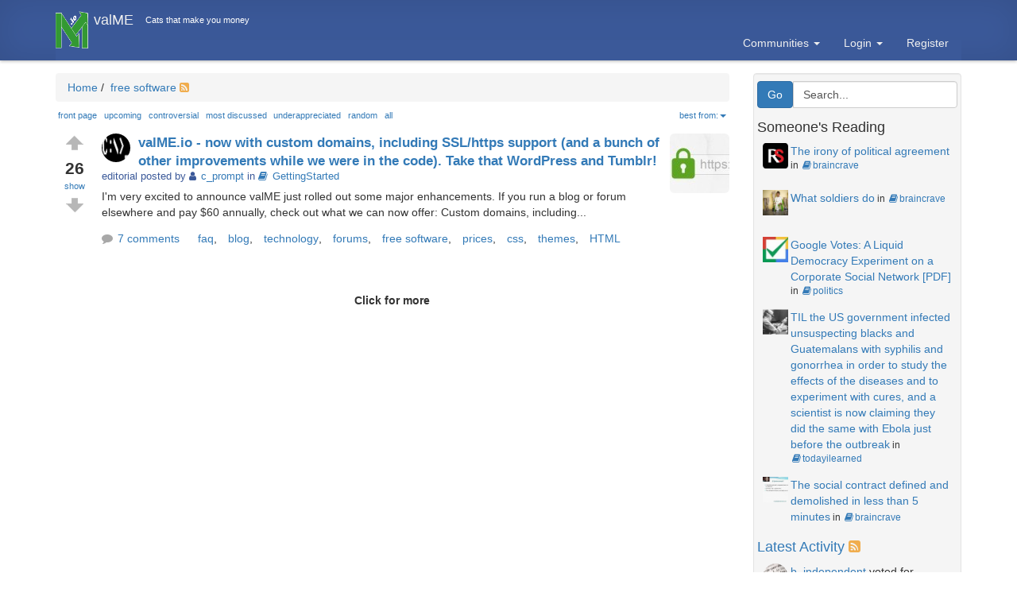

--- FILE ---
content_type: text/html; charset=utf-8; imeanit=yes
request_url: https://valme.io/sort/top-all-time/tag/free+software
body_size: 10037
content:


<!DOCTYPE html PUBLIC "-//W3C//DTD XHTML 1.0 Transitional//EN" "http://www.w3.org/TR/xhtml1/DTD/xhtml1-transitional.dtd">
<html xmlns="http://www.w3.org/1999/xhtml" dir="ltr" lang="en-US">
<head profile="http://gmpg.org/xfn/11">
<meta http-equiv="X-UA-Compatible" content="IE=Edge,chrome=1" />
<meta name="generator" content="valME" />


	<title>
		free software | valME	</title>
	<meta name="viewport" content="width=device-width, initial-scale=1.0" />
        	<meta name="description" content="Posts tagged free software" />
	<meta name="keywords" content="free software" />
	<meta property="og:image" content="//valme.io/content/themes/default/images/v-white.png" />
	<meta property="og:title" content="free software | valME" />
	<meta property="og:url" content="https://valme.io/sort/top-all-time/tag/free+software" />
	<meta name="twitter:image" content="//valme.io/content/themes/default/images/v-white.png" />
	<meta name="twitter:title" content="free software | valME" />

	
        <link rel='stylesheet' href='//maxcdn.bootstrapcdn.com/bootstrap/3.4.0/css/bootstrap.min.css' integrity='sha384-PmY9l28YgO4JwMKbTvgaS7XNZJ30MK9FAZjjzXtlqyZCqBY6X6bXIkM++IkyinN+' crossorigin='anonymous' type='text/css' />
<link rel="stylesheet" href="//cdn.jsdelivr.net/animatecss/3.2.0/animate.min.css" type="text/css" />
        <link rel="stylesheet" href="//valme.io/content/themes/default/css/style.css" type="text/css" /><link href="//stackpath.bootstrapcdn.com/font-awesome/4.7.0/css/font-awesome.min.css" rel="stylesheet">
        <script type="text/javascript" src="//ajax.googleapis.com/ajax/libs/jquery/3.2.1/jquery.min.js" integrity="sha256-hwg4gsxgFZhOsEEamdOYGBf13FyQuiTwlAQgxVSNgt4=" crossorigin="anonymous"></script><link rel="stylesheet" type="text/css" href="//valme.io/content/plugins/ckeditor/javascript/plugins/prism/lib/prism/prism.css"><script type='text/javascript' src='//valme.io/content/plugins/ckeditor/javascript/plugins/prism/lib/prism/prism_patched.min.js'></script><link rel="stylesheet" type="text/css" href="//valme.io/content/plugins/bookmarking/css/lightbox.css"><script type='text/javascript' src='//valme.io/content/plugins/bookmarking/javascript/lightbox.min.js'></script><link rel='stylesheet' href='//valme.io/cache/css_js_cache/valme_css_1652355462.css' type='text/css' />

        <link rel="shortcut icon" href="//valme.io/favicon.ico" type="image/x-icon" />
        <link rel="icon" href="//valme.io/favicon.ico" type="image/x-icon" />

	<script type='text/javascript'>var BASEURL='//valme.io/'; var BASE='/home/valme/public_html/'; var CUSTOM_DOMAIN_BASEURL='//valme.io/';</script>
	
		<!--[if lte IE 8]>
			<script src="http://html5shiv.googlecode.com/svn/trunk/html5.js"></script>
		<![endif]-->
		<script type="text/javascript" src="https://www.blackoutcongress.org/detect.js"></script>

			<script type="text/javascript">
			var Tawk_API=Tawk_API||{}, Tawk_LoadStart=new Date();
			(function(){
			var s1=document.createElement("script"),s0=document.getElementsByTagName("script")[0];
			s1.async=true;
			s1.src='https://embed.tawk.to/59eb95c3c28eca75e46275d9/default';
			s1.charset='UTF-8';
			s1.setAttribute('crossorigin','*');
			s0.parentNode.insertBefore(s1,s0);
			})();
		</script>
	</head>

	<body >

		
		<!-- NAVIGATION -->
		

<!-- Navigation Bar -->
<span id='banner-thumbnail-wrapper'>

	<div class='navigation_image logged_out list_class' id='navigation_image'><span class='navigation_image logged_out list_class' id='span_navigation_image'>
	<noindex>
		<a id="navigation-bar-main-image" href="//valme.io/" class="logged_out list_class"><img id="custom-domain-logo" class="logged_out list_class" alt="valME"/></a>

		<div id="navigation-bar-main" class="navbar navbar-inverse navbar-fixed-top navbar-background logged_out list_class" role="navigation">


			<span id="top_community_name" class="top_community_name logged_out list_class">
				<span class="quotation_top_community_name logged_out list_class" id="quotes_top_community_name" >Cats that make you money</span>
			</span>

			<div id="navigation-container" class="container logged_out list_class">

				
				<div id="navbar-header" class="navbar-header pull-right logged_out list_class">
					<button type="button" class="navbar-toggle logged_out list_class" data-toggle="collapse" data-target=".navbar-collapse">
						<span class="sr-only">Toggle navigation</span>
						<span class="icon-bar"></span>
						<span class="icon-bar"></span>
						<span class="icon-bar"></span>
					</button>
				</div>

				<div id="navigation-bar-main-brand" class="v-center logged_out list_class"><!-- v-center -->

					<a id="domain_logo" href="//valme.io/" class="logged_out list_class"><img class="pull-left valME-logo logged_out list_class" src="//valme.io/content/themes/default/images/v-white.png" alt="valME"/></a>

					<div id="navbar-brand" class="col-xs-1">
						<a class="navbar-brand logged_out list_class" href="//valme.io/">
							<span class="community-name logged_out list_class"></span>
						</a>
					</div>

					<div id="right_community_name" class="col-xs-11">
						<span class="quotation logged_out list_class" id="quotes" >Cats that make you money</span>
					</div>

					<div id="navigation-bar-second" class="navbar-collapse collapse js-navbar-collapse logged_out list_class"><!-- second -->

						<ul class="nav navbar-nav">
													</ul>

						<ul id="navigation-bar-links" class="nav navbar-nav navbar-right logged_out list_class">

							<li id="navigation-bar-links-communities" cid="communities" class="dropdown visible-desktop logged_out list_class">

								<a data-toggle="dropdown" class="dropdown-toggle" href="#">Communities <b class="caret"></b></a>

									<ul id="community_dropdown" class="dropdown-menu logged_out list_class">

										<li>

											<form>

												<div class="form-group community_dropdown">
													<label class="large_dropdown_title" for="category_typeahead">Community topic</label>
													<input class="form-control large_dropdown left-tooltip" data-toggle="tooltip" data-placement="left" title="To access a community, just start typing a community name or topic here (e.g., philosophy, politics, art, science). Then scroll down and select your option." type="text" id="category_typeahead" autocomplete="off" placeholder="Jump to community" onfocus="if(this.value == 'Jump to community') {this.value = '';}" onblur="if (this.value == '') {this.value = 'Jump to community';}" tabindex="1" />
												</div>

											</form>

										</li>

									</ul><!--/.dropdown-menu -->

							</li>

							
							
							<li class='visible-xs-block' ><a href='https://valme.io/login'>Login</a></li>
							<li class="dropdown hidden-xs">

								<a data-toggle="dropdown" class="dropdown-toggle" href="#">Login <b class="caret"></b></a>

								<ul class="dropdown-menu">

									<li>

										<form id="signin" action="https://valme.io/index.php" method="post">
											<div style="margin:5px 15px 0 15px;">
												<label for="username">Username</label>
												<input id="username" name="username" value="" title="username" tabindex="1" type="text" />
											</div>

											<div style="margin:5px 15px 0 15px;">
												<label for="password">Password</label>
												<input id="password" name="password" value="" title="password" tabindex="2" type="password" />
											</div>

											<div style="margin:0;text-align:center;margin:0 auto;width:100%;">
												<input type="hidden" name="processlogin" value="1" />
												<input type="hidden" name="return" value="//valme.io/sort/top-all-time/tag/free+software" />
												<input id="signin_submit" class="btn btn-primary" style="margin-top:12px;width:90%;" value="Submit" tabindex="4" type="submit" />
												<a id="forgot_password_link" class="btn text-center" style="padding-top:10px;" href="https://valme.io/index.php?page=login">Forgotten Password</a>
											</div>

											<input type='hidden' name='login_attempted' value='true' />
											<input type='hidden' name='page' value='login' />

											
											<input type='hidden' name='csrf' value='c714168d5176b9fa1f04b1cea51c1ffd806a86a168e211a882a6f7b117ac8f6ff704f09f6631a73a53632e293005bd868579b893c584a3fa4ed8d8c8d10ba49d' />
										</form>

									</li>

								</ul><!--/.dropdown-menu -->

							</li>

							<li><a class="dropdown-toggle" style="margin-right: 16px;" href='https://valme.io/register'>Register </a></li>

							
							<li class="dropdown visible-xs visible-sm">
								<a id="search_dropdown" href="#search_box_button" class="dropdown-toggle logged_out list_class" data-toggle="collapse" data-target=".navbar-collapse">Search</a>
							</li>

						</ul>

					</div><!-- second -->

				</div><!-- v-center -->

			</div><!-- container -->

		</div><!-- navigation-bar-menu -->
	</noindex>

	</span>
	</div>

</span>

		
		<div id="full-container" class="container">

			<div id="navigation-spacer" class="row clearfix navigation-spacer">

				
				<noscript>
					<div id="no_javascript">
						<strong>Y U NO JS ACTIVATED? JAVASCRIPT DISABLED</strong><br />We get it. We often have problems with Javascript ourselves. We also congratulate you on your choice to view the Web safely by turning off scripting. However, to view, navigate, and use this site properly, you must enable Javascript. Otherwise, your experience here will be lacking. (Gets down from soap box.)					</div>
				</noscript>

				
				<div id="content" >

					<div id="main_container" class="col-md-9">

						<div id="main" >

							<!-- BREADCRUMBS -->
							<ul id="breadcrumbs" class="breadcrumb breadcrumb-revised" itemscope itemtype="//schema.org/BreadcrumbList">
								<span itemprop="itemListElement" itemscope itemtype="//schema.org/ListItem"><a href='//valme.io/'><span property='item' itemprop='name'>Home</span><meta itemprop='position' content='1' /></a>&nbsp;<span class="divider">/</span>&nbsp;<a href='//valme.io/tag/free+software'>
free software</a>
  <a href='https://valme.io/rss/all/tag/free+software/'><i class="fa fa-rss-square rss-icon"></i></a>&nbsp;</span>							</ul>

							<!-- POST BREADCRUMBS -->
							
							<!-- FILTER TABS -->
							
<!-- SORT -->
<div id="sort_box" >

    
        <ul class="nav nav-pills sort_box">

        <li class="">
            <a title=" front page" href="//valme.io/frontpage/sort/top-all-time">
            front page</a></li>

        <li class="">
            <a title=" upcoming" href="//valme.io/upcoming/sort/top-all-time">
            upcoming</a></li>

        <li class="">
            <a title=" controversial" href="//valme.io/controversial/sort/top-all-time">
            controversial</a></li>

        <li class="">
            <a title=" most discussed" href="//valme.io/discussed/sort/top-all-time">
            most discussed</a></li>

        <li class="">
           <a title=" underappreciated" href="//valme.io/underappreciated/sort/top-all-time">
            underappreciated</a></li>

        <li class="">
           <a title=" random" href="//valme.io/random/sort/top-all-time">
            random</a></li>


        <li class="">
            <a title=" all" href="//valme.io/all/sort/top-all-time">
            all</a></li>


        <li class="dropdown pull-right">
            <a class="dropdown-toggle" data-toggle="dropdown" href="#">
                best from:<b class="caret"></b>
            </a>
            <ul class="dropdown-menu">
                <!-- links -->

                <li class="">
                    <a href="//valme.io/sort/top-24-hours/tag/free+software">
                    24 hrs</a></li>

                <li class="">
                    <a href="//valme.io/sort/top-48-hours/tag/free+software">
                    48 hrs</a></li>

                <li class="">
                    <a href="//valme.io/sort/top-7-days/tag/free+software">
                    7 days</a></li>

                <li class="">
                    <a href="//valme.io/sort/top-30-days/tag/free+software">
                    30 days</a></li>

                <li >
                    <a href="//valme.io/sort/top-365-days/tag/free+software">
                    365 days</a></li>

                <li class="active">
                    <a href="//valme.io/sort/top-all-time/tag/free+software">
                    all-time</a></li>

            </ul>
        </li>
    </ul>

    
</div>
							<!-- MAIN -->
							
<noindex>
	<li class='alert_choices' style='display:none;'>
		<ul class="list-inline">
			<li><a rel="nofollow" class="btn btn-danger btn-xs" href="//valme.io/alert/1">spam</a></li><li><a rel="nofollow" class="btn btn-danger btn-xs" href="//valme.io/alert/2">inappropriate</a></li><li><a rel="nofollow" class="btn btn-danger btn-xs" href="//valme.io/alert/3">broken link</a></li><li><a rel="nofollow" class="btn btn-danger btn-xs" href="//valme.io/alert/4">duplicate</a></li><li><a rel="nofollow" class="btn btn-danger btn-xs" href="//valme.io/alert/5">wrong community</a></li><li><a rel="nofollow" class="btn btn-danger btn-xs" href="//valme.io/alert/6">UA/ToS violation</a></li><li><a rel="nofollow" class="btn btn-danger btn-xs" href="//valme.io/alert/7">shouldn't be flagged</a></li><li><a rel="nofollow" class="btn btn-danger btn-xs" href="//valme.io/alert/8">NSFW (not in title)</a></li><li><a rel="nofollow" class="btn btn-danger btn-xs" href="//valme.io/alert/9">bad HTML/css</a></li>		</ul>
	</li>

	<div class='ptip_choices' style='display:none;'>
		<form id="ptip_form" class="form-inline" method='post' action=''>
			<div class="form-group">
				<label for="num_ptip" class="control-label">Tip the author of this post: </label>
				<input class="form-control" type='number' style="width:80px;" name='num_ptip' min='1' value='' />
				<input type='hidden' name='ptip_post_id' value='#' />
				<input type="submit" class="btn btn-primary btn-sm" name="ptip_submitted" value="Tip" />
			</div>
		</form>
	</div>
</noindex>

<!-- POST -->
<noindex><span class="post_list">

<!-- main (total) vote button that shows/hides the others-->
<span id="list_vote_7" class="list_vote_class_7">
	<div id='vote_button_main_p445' class='vote_button post_class_69qqs'>

	<div id='text_vote_top_main_u_p445' class='vote_button_top vote_up'>
		<a href="javascript:;" onclick="$('#toggleText_p445').toggle();">
			<img src="//valme.io/content/plugins/updown_voting/images/vote_up.gif" width="22" height="19" alt="vote" />		</a>
	</div>

	<div id='votes_p445' class='vote_button_count  vote_color_top'>
		26	</div>

	<div class='vote_type_short_name'>
		<a href="javascript:;" id="displayText_p445" onclick="$('#toggleText_p445').toggle();">
			show		</a>
	</div>

	<div id='text_vote_top_main_d_p445' class='vote_button_bottom vote_down'>
		<a href="javascript:;" onclick="$('#toggleText_p445').toggle();">
			<img src="//valme.io/content/plugins/updown_voting/images/vote_down.gif" width="22" height="19" alt="vote" />		</a>
	</div>

		
</div>
</span>

<div id="toggleText_p445" style="display: none">


<!-- Vote Button -->
<div class='vote_button'>


<!-- ********* VOTE UP LINK ************ -->
    <!-- Need to login -->

	<div id='text_login_top_p445_41' class='vote_button_top'>
		<a href="https://valme.io/index.php?page=login&amp;return=https%3A%2F%2Fvalme.io%2Fsort%2Ftop-all-time%2Ftag%2Ffree%2Bsoftware">			<img src="//valme.io/content/plugins/updown_voting/images/vote_up.gif" width="22" height="19" alt="vote" />
		</a >    </div>


<!-- ********* VOTE COUNT ************ -->
	<div id='votes_num_p445_41' class='vote_button_count vote_color_top'>
		6	</div>

	<div id='votes_name_p445_41' class='vote_type_short_name'>
		agree	</div>

<!-- ********* VOTE DOWN LINK ************ -->
    <!-- Need to login -->

	<div id='text_login_bottom_p445_41' class='vote_button_bottom'>
		<a href="https://valme.io/index.php?page=login&amp;return=https%3A%2F%2Fvalme.io%2Fsort%2Ftop-all-time%2Ftag%2Ffree%2Bsoftware">			<img src="//valme.io/content/plugins/updown_voting/images/vote_down.gif" width="22" height="19" alt="vote" />
		</a >    </div>

	</div> <!-- Vote Button -->


<!-- Vote Button -->
<div class='vote_button'>


<!-- ********* VOTE UP LINK ************ -->
    <!-- Need to login -->

	<div id='text_login_top_p445_40' class='vote_button_top'>
		<a href="https://valme.io/index.php?page=login&amp;return=https%3A%2F%2Fvalme.io%2Fsort%2Ftop-all-time%2Ftag%2Ffree%2Bsoftware">			<img src="//valme.io/content/plugins/updown_voting/images/vote_up.gif" width="22" height="19" alt="vote" />
		</a >    </div>


<!-- ********* VOTE COUNT ************ -->
	<div id='votes_num_p445_40' class='vote_button_count vote_color_top'>
		4	</div>

	<div id='votes_name_p445_40' class='vote_type_short_name'>
		funny	</div>

<!-- ********* VOTE DOWN LINK ************ -->
    <!-- Need to login -->

	<div id='text_login_bottom_p445_40' class='vote_button_bottom'>
		<a href="https://valme.io/index.php?page=login&amp;return=https%3A%2F%2Fvalme.io%2Fsort%2Ftop-all-time%2Ftag%2Ffree%2Bsoftware">			<img src="//valme.io/content/plugins/updown_voting/images/vote_down.gif" width="22" height="19" alt="vote" />
		</a >    </div>

	</div> <!-- Vote Button -->


<!-- Vote Button -->
<div class='vote_button'>


<!-- ********* VOTE UP LINK ************ -->
    <!-- Need to login -->

	<div id='text_login_top_p445_62' class='vote_button_top'>
		<a href="https://valme.io/index.php?page=login&amp;return=https%3A%2F%2Fvalme.io%2Fsort%2Ftop-all-time%2Ftag%2Ffree%2Bsoftware">			<img src="//valme.io/content/plugins/updown_voting/images/vote_up.gif" width="22" height="19" alt="vote" />
		</a >    </div>


<!-- ********* VOTE COUNT ************ -->
	<div id='votes_num_p445_62' class='vote_button_count vote_color_top'>
		9	</div>

	<div id='votes_name_p445_62' class='vote_type_short_name'>
		helpful	</div>

<!-- ********* VOTE DOWN LINK ************ -->
    <!-- Need to login -->

	<div id='text_login_bottom_p445_62' class='vote_button_bottom'>
		<a href="https://valme.io/index.php?page=login&amp;return=https%3A%2F%2Fvalme.io%2Fsort%2Ftop-all-time%2Ftag%2Ffree%2Bsoftware">			<img src="//valme.io/content/plugins/updown_voting/images/vote_down.gif" width="22" height="19" alt="vote" />
		</a >    </div>

	</div> <!-- Vote Button -->


<!-- Vote Button -->
<div class='vote_button'>


<!-- ********* VOTE UP LINK ************ -->
    <!-- Need to login -->

	<div id='text_login_top_p445_37' class='vote_button_top'>
		<a href="https://valme.io/index.php?page=login&amp;return=https%3A%2F%2Fvalme.io%2Fsort%2Ftop-all-time%2Ftag%2Ffree%2Bsoftware">			<img src="//valme.io/content/plugins/updown_voting/images/vote_up.gif" width="22" height="19" alt="vote" />
		</a >    </div>


<!-- ********* VOTE COUNT ************ -->
	<div id='votes_num_p445_37' class='vote_button_count vote_color_top'>
		7	</div>

	<div id='votes_name_p445_37' class='vote_type_short_name'>
		intelligent	</div>

<!-- ********* VOTE DOWN LINK ************ -->
    <!-- Need to login -->

	<div id='text_login_bottom_p445_37' class='vote_button_bottom'>
		<a href="https://valme.io/index.php?page=login&amp;return=https%3A%2F%2Fvalme.io%2Fsort%2Ftop-all-time%2Ftag%2Ffree%2Bsoftware">			<img src="//valme.io/content/plugins/updown_voting/images/vote_down.gif" width="22" height="19" alt="vote" />
		</a >    </div>

	</div> <!-- Vote Button -->

</div> <!-- toggleText -->
    <div class="show_post vote_button_space media" id="show_post_445" >

        
        <div id="display_image" class="list_post_image_7 list_post_class_69qqs">
                        <a href='//valme.io/c/gettingstarted/69qqs/valme-io-now-with-custom-domains-including-sslhttps-support-and-a-bunch-of-other-improvements-while-we-were-in-the-code-take-that-wordpress-and-tumblr'  class="click_to_post a">
                <img class="media-object img-rounded" src="//valme.io/content/images/post_images/valME_io_now_with_custom_domains_including_SSL_https_support_and_a_bunch_of_othe..._1434079713_37.jpg" alt="Image of valME.io - now with custom domains, including SSL/https support (and a bunch of other improvements while we were in the code). Take that WordPress and Tumblr!" title="Image of valME.io - now with custom domains, including SSL/https support (and a bunch of other improvements while we were in the code). Take that WordPress and Tumblr!" width="75" height="75" itemprop="image"/>            </a>
            	</div>

        <div>
            <div class="show_post_title">
                <span>
                    <div class='avatar_wrapper'><a href="https://valme.io/user/c_prompt/" title="c_prompt" rel="nofollow"><img class='avatar img-circle' src='https://valme.io/content/images/user/3/c_prompt_75.jpg?m=1504410930' style='height: 66px; width: 150px' alt='' /></a></div>                </span>
                <a href='//valme.io/c/gettingstarted/69qqs/valme-io-now-with-custom-domains-including-sslhttps-support-and-a-bunch-of-other-improvements-while-we-were-in-the-code-take-that-wordpress-and-tumblr'  class='click_to_post'>valME.io - now with custom domains, including SSL/https support (and a bunch of other improvements while we were in the code). Take that WordPress and Tumblr!</a>

                				
            </div>

            <div class="show_post_author_date">

				editorial                  posted by 
                <i class='fa fa-user'></i><a href='https://valme.io/user/c_prompt/'><span itemprop='author'>c_prompt</span></a>
				                                 in <a href='//valme.io/c/gettingstarted'><i class='fa fa-book'></i>GettingStarted</a>

				
				                
            </div>

            <div class="show_post_content">I'm very excited to announce valME just rolled out some major enhancements. If you run a blog or forum elsewhere and pay $60  annually, check out what we can now offer:




Custom domains, including...</p></div>
            <div class="show_post_extra_fields col-sm-12">
                <ul class="list-inline">
					<li><a class="comment_link" href="//valme.io/c/gettingstarted/69qqs/valme-io-now-with-custom-domains-including-sslhttps-support-and-a-bunch-of-other-improvements-while-we-were-in-the-code-take-that-wordpress-and-tumblr"><i class="fa fa-comment" style="color:#A8A8A8;padding-right:6px;"></i>7 comments</a></li>
<span itemprop='keywords'><li><a class='tag-wrap' href='//valme.io/tag/faq' rel='tag'>faq</a><span class="tag-comma">,</span></li><li><a class='tag-wrap' href='//valme.io/tag/blog' rel='tag'>blog</a><span class="tag-comma">,</span></li><li><a class='tag-wrap' href='//valme.io/tag/technology' rel='tag'>technology</a><span class="tag-comma">,</span></li><li><a class='tag-wrap' href='//valme.io/tag/forums' rel='tag'>forums</a><span class="tag-comma">,</span></li><li><a class='tag-wrap' href='//valme.io/tag/free+software' rel='tag'>free software</a><span class="tag-comma">,</span></li><li><a class='tag-wrap' href='//valme.io/tag/prices' rel='tag'>prices</a><span class="tag-comma">,</span></li><li><a class='tag-wrap' href='//valme.io/tag/css' rel='tag'>css</a><span class="tag-comma">,</span></li><li><a class='tag-wrap' href='//valme.io/tag/themes' rel='tag'>themes</a><span class="tag-comma">,</span></li><li><a class='tag-wrap' href='//valme.io/tag/HTML' rel='tag'>HTML</a></li></span>
                                    </ul>
            </div>

            <div class="show_post_extras">
                <ul>
					                </ul>

            </div>
        </div>

    </div>

    <div class="clear"></div>

    <!-- END POST -->
</span></noindex><div id="list_content"></div><input type="hidden" id="p_id" name="p_id" value="26Jjt" /><input type="hidden" id="p_time" name="p_time" value="2026-01-25 23:30:32" /><input type="hidden" id="p_activity" name="activity" value="" />
							<div class="clear"></div>

						</div>

						<a href="https://valme.io/permeable.php"><!-- oblate --></a>

					</div><!-- close "main-container" -->

					<!-- SIDEBAR -->
											<span id="search_box_button" ></span>

						<div id="sidebar-right" class="col-md-3">
							
<div id="well-sidebar-nav" class="well sidebar-nav">
    <div id="sidebar" >
        <div class='widget'>

<noindex>
	<div class="widget_body search_box logged_out list_class">

		<form role="form" name='search_form' id='search_form' action='' method='get' onsubmit='document.search_form.action="//valme.io/index.php?page=search";'>

			<div class="input-group">

				<input type="hidden" id="dosearch" />
					<span class="input-group-btn">
						<input id="search_button" type="submit" class="btn btn-primary logged_out list_class" value="Go"  />
					</span>
				<input id="search_input" size="15" type="text" class="form-control logged_out list_class" value="Search..." name="search" onfocus="if(this.value == 'Search...') {this.value = '';}" onblur="if (this.value == '') {this.value = 'Search...';}" style="z-index:unset;" />

			</div>

			
		</form>

	</div>
</noindex>

</div>
<div class='widget'>
<noindex><p class='widget_head widget_title'>Someone's Reading</p>
<ul class='widget_body activity_widget_item'>
<li class='activity_widget_item'><div class="activity_widget_avatar"><a href="//valme.io/c/relationships/dating/braincrave/c8sqs/the-irony-of-political-agreement" rel="nofollow"><img src="//valme.io/content/images/post_images/The_irony_of_political_agreement_1506627757_1172.jpg" alt="The irony of political agreement" title="The irony of political agreement" width="32" height="32" /></a></div><div class='activity_widget_content'><p><a href="//valme.io/c/relationships/dating/braincrave/c8sqs/the-irony-of-political-agreement" rel="nofollow">The irony of political agreement</a><small> in <a href="//valme.io/c/relationships/dating/braincrave" rel="nofollow"><i class="fa fa-book"></i>braincrave</a></small></p></div></li>
<li class='activity_widget_item'><div class="activity_widget_avatar"><a href="//valme.io/c/relationships/dating/braincrave/07qqs/what-soldiers-do" rel="nofollow"><img src="//valme.io/content/images/post_images/What_soldiers_do_1506386498_5876.jpg" alt="What soldiers do" title="What soldiers do" width="32" height="32" /></a></div><div class='activity_widget_content'><p><a href="//valme.io/c/relationships/dating/braincrave/07qqs/what-soldiers-do" rel="nofollow">What soldiers do</a><small> in <a href="//valme.io/c/relationships/dating/braincrave" rel="nofollow"><i class="fa fa-book"></i>braincrave</a></small></p></div></li>
<li class='activity_widget_item'><div class="activity_widget_avatar"><a href="//valme.io/c/politics/zhqqs/google-votes-a-liquid-democracy-experiment-on-a-corporate-social-network-pdf" rel="nofollow"><img src="//valme.io/content/images/post_images/Google_Votes_A_Liquid_Democracy_Experiment_on_a_Corporate_Social_Network_PDF__1441066248_3601.jpg" alt="Google Votes: A Liquid Democracy Experiment on a Corporate Social Network [PDF]" title="Google Votes: A Liquid Democracy Experiment on a Corporate Social Network [PDF]" width="32" height="32" /></a></div><div class='activity_widget_content'><p><a href="//valme.io/c/politics/zhqqs/google-votes-a-liquid-democracy-experiment-on-a-corporate-social-network-pdf" rel="nofollow">Google Votes: A Liquid Democracy Experiment on a Corporate Social Network [PDF]</a><small> in <a href="//valme.io/c/politics" rel="nofollow"><i class="fa fa-book"></i>politics</a></small></p></div></li>
<li class='activity_widget_item'><div class="activity_widget_avatar"><a href="//valme.io/c/todayilearned/4tqqs/[base64]" rel="nofollow"><img src="//valme.io/content/images/post_images/TIL_the_US_government_infected_unsuspecting_blacks_and_Guatemalans_with_syphilis..._1413813134_6684.jpg" alt="TIL the US government infected unsuspecting blacks and Guatemalans with syphilis and gonorrhea in order to study the effects of the diseases and to experiment with cures, and a scientist is now claiming they did the same with Ebola just before the outbreak" title="TIL the US government infected unsuspecting blacks and Guatemalans with syphilis and gonorrhea in order to study the effects of the diseases and to experiment with cures, and a scientist is now claiming they did the same with Ebola just before the outbreak" width="32" height="32" /></a></div><div class='activity_widget_content'><p><a href="//valme.io/c/todayilearned/4tqqs/[base64]" rel="nofollow">TIL the US government infected unsuspecting blacks and Guatemalans with syphilis and gonorrhea in order to study the effects of the diseases and to experiment with cures, and a scientist is now claiming they did the same with Ebola just before the outbreak</a><small> in <a href="//valme.io/c/todayilearned" rel="nofollow"><i class="fa fa-book"></i>todayilearned</a></small></p></div></li>
<li class='activity_widget_item'><div class="activity_widget_avatar"><a href="//valme.io/c/relationships/dating/braincrave/gdsqs/the-social-contract-defined-and-demolished-in-less-than-5-minutes" rel="nofollow"><img src="//valme.io/content/images/post_images/The_social_contract_defined_and_demolished_in_less_than_5_minutes_1506633727_1282.jpg" alt="The social contract defined and demolished in less than 5 minutes" title="The social contract defined and demolished in less than 5 minutes" width="32" height="32" /></a></div><div class='activity_widget_content'><p><a href="//valme.io/c/relationships/dating/braincrave/gdsqs/the-social-contract-defined-and-demolished-in-less-than-5-minutes" rel="nofollow">The social contract defined and demolished in less than 5 minutes</a><small> in <a href="//valme.io/c/relationships/dating/braincrave" rel="nofollow"><i class="fa fa-book"></i>braincrave</a></small></p></div></li>
</ul></noindex>

</div>
<div class='widget'>
</div>
<div class='widget'>

            <noindex><h4 class='widget_head activity_widget_title'>
                <a href='//valme.io/activity' title='See all...'>Latest Activity</a> <a href="//valme.io/rss_activity" title="See all..."><i class="fa fa-rss-square rss-icon"></i></a>
            </h4>

            <ul class='widget_body activity_widget_items'>
                <li class='activity_widget_item'>
<div class='activity_widget_avatar'>
<a href="https://valme.io/user/b_independent/" title="b_independent" rel="nofollow"><img class='avatar img-circle' src='https://valme.io/content/images/user/9/b_independent_75.jpg?m=1504410931' style='height: 23px; width: 32px' alt='' /></a></div> 
<div class='activity_widget_content'>
<p><a href='https://valme.io/user/b_independent/' rel='nofollow'>b_independent</a> 
voted for &quot;<a href='//valme.io/c/journal/clarisse88/7hqqs/ladies-you-take-provocative-dressing-to-a-pathetic-extreme-signed-a-lady'>Ladies, you take provocative dressing to a pathetic extreme. Signed, a lady.</a>&quot; 
<small> in <a href="//valme.io/c/journal/clarisse88" rel="nofollow"><i class="fa fa-book"></i>Clarisse88</a> </small></p></div>
</li>

<li class='activity_widget_item'>
<div class='activity_widget_avatar'>
<a href="https://valme.io/user/c_prompt/" title="c_prompt" rel="nofollow"><img class='avatar img-circle' src='https://valme.io/content/images/user/3/c_prompt_75.jpg?m=1504410930' style='height: 14px; width: 32px' alt='' /></a></div> 
<div class='activity_widget_content'>
<p><a href='https://valme.io/user/c_prompt/' rel='nofollow'>c_prompt</a> 
posted &quot;<a href='//valme.io/c/parenting/qysqs/someone-that-i-used-to-know'>Someone That I Used to Know</a>&quot; 
<small> in <a href="//valme.io/c/parenting" rel="nofollow"><i class="fa fa-book"></i>parenting</a> </small></p></div>
</li>

<li class='activity_widget_item'>
<div class='activity_widget_avatar'>
<a href="https://valme.io/user/c_prompt/" title="c_prompt" rel="nofollow"><img class='avatar img-circle' src='https://valme.io/content/images/user/3/c_prompt_75.jpg?m=1504410930' style='height: 14px; width: 32px' alt='' /></a></div> 
<div class='activity_widget_content'>
<p><a href='https://valme.io/user/c_prompt/' rel='nofollow'>c_prompt</a> 
posted &quot;<a href='//valme.io/c/technology/crsqs/george-carlin-im-glad-im-dead-2024-full-special'>George Carlin: I'm Glad I'm Dead (2024) - Full Special</a>&quot; 
<small> in <a href="//valme.io/c/technology" rel="nofollow"><i class="fa fa-book"></i>technology</a> </small></p></div>
</li>

<noindex><li class='activity_widget_item'>
<div class='activity_widget_avatar'>
<a href="https://valme.io/user/c_prompt/" title="c_prompt" rel="nofollow"><img class='avatar img-circle' src='https://valme.io/content/images/user/3/c_prompt_75.jpg?m=1504410930' style='height: 14px; width: 32px' alt='' /></a></div> 
<div class='activity_widget_content'>
<p><a href='https://valme.io/user/c_prompt/' rel='nofollow'>c_prompt</a> 
voted down &quot;<a href='//valme.io/c/journal/dubaibusinesssetup/5rsqs/business-setup-in-dubai-company-formation-in-dubai-uae' rel='nofollow'>Business Setup in Dubai | Company Formation in Dubai, UAE</a>&quot; 
<small> in <a href="//valme.io/c/journal/dubaibusinesssetup" rel="nofollow"><i class="fa fa-book"></i>Dubaibusinesssetup</a> </small></p></div>
</li></noindex>

<noindex><li class='activity_widget_item'>
<div class='activity_widget_avatar'>
<a href="https://valme.io/user/c_prompt/" title="c_prompt" rel="nofollow"><img class='avatar img-circle' src='https://valme.io/content/images/user/3/c_prompt_75.jpg?m=1504410930' style='height: 14px; width: 32px' alt='' /></a></div> 
<div class='activity_widget_content'>
<p><a href='https://valme.io/user/c_prompt/' rel='nofollow'>c_prompt</a> 
flagged &quot;<a href='//valme.io/c/journal/dubaibusinesssetup/5rsqs/business-setup-in-dubai-company-formation-in-dubai-uae' rel='nofollow'>Business Setup in Dubai | Company Formation in Dubai, UAE</a>&quot; 
<small> in <a href="//valme.io/c/journal/dubaibusinesssetup" rel="nofollow"><i class="fa fa-book"></i>Dubaibusinesssetup</a> </small></p></div>
</li></noindex>

<noindex><li class='activity_widget_item'>
<div class='activity_widget_avatar'>
<a href="https://valme.io/user/c_prompt/" title="c_prompt" rel="nofollow"><img class='avatar img-circle' src='https://valme.io/content/images/user/3/c_prompt_75.jpg?m=1504410930' style='height: 14px; width: 32px' alt='' /></a></div> 
<div class='activity_widget_content'>
<p><a href='https://valme.io/user/c_prompt/' rel='nofollow'>c_prompt</a> 
flagged &quot;<a href='//valme.io/c/removed/hrsqs/how-to-start-a-business-in-uae-as-a-foreigner-minimum-investment-to-start-a-business-in-dubai' rel='nofollow'>How to start a Business in UAE as a Foreigner Minimum Investment to Start a Busi...</a>&quot; 
<small> in <a href="//valme.io/c/removed" rel="nofollow"><i class="fa fa-book"></i>removed</a> </small></p></div>
</li></noindex>

<noindex><li class='activity_widget_item'>
<div class='activity_widget_avatar'>
<a href="https://valme.io/user/Dubaibusinesssetup/" title="User Dubaibusinesssetup has been associated with spamming and has the dishonor of making it to our hall of shame. :(" rel="nofollow"><img class='avatar img-circle' src='https://valme.io/content/themes/default/images/default_80.png' style='height: 25px; width: 32px' alt='' /></a></div> 
<div class='activity_widget_content'>
<p><a href='https://valme.io/user/Dubaibusinesssetup/' rel='nofollow'>Dubaibusinesssetup</a> 
posted &quot;<a href='//valme.io/c/journal/dubaibusinesssetup/5rsqs/business-setup-in-dubai-company-formation-in-dubai-uae' rel='nofollow'>Business Setup in Dubai | Company Formation in Dubai, UAE</a>&quot; 
<small> in <a href="//valme.io/c/journal/dubaibusinesssetup" rel="nofollow"><i class="fa fa-book"></i>Dubaibusinesssetup</a> </small></p></div>
</li></noindex>

<li class='activity_widget_item'>
<div class='activity_widget_avatar'>
<a href="https://valme.io/user/c_prompt/" title="c_prompt" rel="nofollow"><img class='avatar img-circle' src='https://valme.io/content/images/user/3/c_prompt_75.jpg?m=1504410930' style='height: 14px; width: 32px' alt='' /></a></div> 
<div class='activity_widget_content'>
<p><a href='https://valme.io/user/c_prompt/' rel='nofollow'>c_prompt</a> 
posted &quot;<a href='//valme.io/c/parenting/9rsqs/proof-you-can-do-hard-things-an-essential-piece-to-your-life-resume'>Proof You Can Do Hard Things: An Essential Piece to Your Life Resume</a>&quot; 
<small> in <a href="//valme.io/c/parenting" rel="nofollow"><i class="fa fa-book"></i>parenting</a> </small></p></div>
</li>

<li class='activity_widget_item'>
<div class='activity_widget_avatar'>
<a href="https://valme.io/user/c_prompt/" title="c_prompt" rel="nofollow"><img class='avatar img-circle' src='https://valme.io/content/images/user/3/c_prompt_75.jpg?m=1504410930' style='height: 14px; width: 32px' alt='' /></a></div> 
<div class='activity_widget_content'>
<p><a href='https://valme.io/user/c_prompt/' rel='nofollow'>c_prompt</a> 
posted &quot;<a href='//valme.io/c/politics/xrsqs/the-first-gulf-war-a-catastrophic-error'>The First Gulf War – A Catastrophic Error</a>&quot; 
<small> in <a href="//valme.io/c/politics" rel="nofollow"><i class="fa fa-book"></i>politics</a> </small></p></div>
</li>

<li class='activity_widget_item'>
<div class='activity_widget_avatar'>
<a href="https://valme.io/user/c_prompt/" title="c_prompt" rel="nofollow"><img class='avatar img-circle' src='https://valme.io/content/images/user/3/c_prompt_75.jpg?m=1504410930' style='height: 14px; width: 32px' alt='' /></a></div> 
<div class='activity_widget_content'>
<p><a href='https://valme.io/user/c_prompt/' rel='nofollow'>c_prompt</a> 
posted &quot;<a href='//valme.io/c/note-to-self/drsqs/and-then-she-realized-that-a-fresh-start-was-hers-for-the-taking-that-she-could-be-the-woman-shes-always-seen-on-the-distant-horizon-her-future-self-one-step-at-a-time-starting-today'>And then she realized that a fresh start was hers for the taking, that she could...</a>&quot; 
<small> in <a href="//valme.io/c/note-to-self" rel="nofollow"><i class="fa fa-book"></i>Note to Self</a> </small></p></div>
</li>

<noindex><li class='activity_widget_item'>
<div class='activity_widget_avatar'>
<a href="https://valme.io/user/Deggle/" title="User Deggle hasn't yet added any value to the community (and might be an SEO spammer). We continue to wait patiently." rel="nofollow"><img class='avatar img-circle' src='https://valme.io/content/themes/default/images/default_80.png' style='height: 25px; width: 32px' alt='' /></a></div> 
<div class='activity_widget_content'>
<p><a href='https://valme.io/user/Deggle/' rel='nofollow'>Deggle</a> 
started community <a href='//valme.io/c/journal/deggle' data-toggle='tooltip' title='Deggle' data-original-title='Deggle' rel='nofollow'>Deggle</a> </p></div>
</li></noindex>

<li class='activity_widget_item'>
<div class='activity_widget_avatar'>
<a href="https://valme.io/user/c_prompt/" title="c_prompt" rel="nofollow"><img class='avatar img-circle' src='https://valme.io/content/images/user/3/c_prompt_75.jpg?m=1504410930' style='height: 14px; width: 32px' alt='' /></a></div> 
<div class='activity_widget_content'>
<p><a href='https://valme.io/user/c_prompt/' rel='nofollow'>c_prompt</a> 
posted &quot;<a href='//valme.io/c/note-to-self/zjsqs/there-is-no-faith-and-no-courage-and-no-sacrifice-in-doing-what-is-expedient'>There is no faith and no courage and no sacrifice in doing what is expedient</a>&quot; 
<small> in <a href="//valme.io/c/note-to-self" rel="nofollow"><i class="fa fa-book"></i>Note to Self</a> </small></p></div>
</li>

<noindex><li class='activity_widget_item'>
<div class='activity_widget_avatar'>
<a href="https://valme.io/user/c_prompt/" title="c_prompt" rel="nofollow"><img class='avatar img-circle' src='https://valme.io/content/images/user/3/c_prompt_75.jpg?m=1504410930' style='height: 14px; width: 32px' alt='' /></a></div> 
<div class='activity_widget_content'>
<p><a href='https://valme.io/user/c_prompt/' rel='nofollow'>c_prompt</a> 
flagged &quot;<a href='//valme.io/c/removed/yjsqs/health-safety-environment-job-board' rel='nofollow'>Health Safety Environment Job Board</a>&quot; 
<small> in <a href="//valme.io/c/removed" rel="nofollow"><i class="fa fa-book"></i>removed</a> </small></p></div>
</li></noindex>

<noindex><li class='activity_widget_item'>
<div class='activity_widget_avatar'>
<a href="https://valme.io/user/c_prompt/" title="c_prompt" rel="nofollow"><img class='avatar img-circle' src='https://valme.io/content/images/user/3/c_prompt_75.jpg?m=1504410930' style='height: 14px; width: 32px' alt='' /></a></div> 
<div class='activity_widget_content'>
<p><a href='https://valme.io/user/c_prompt/' rel='nofollow'>c_prompt</a> 
voted down &quot;<a href='//valme.io/c/removed/yjsqs/health-safety-environment-job-board' rel='nofollow'>Health Safety Environment Job Board</a>&quot; 
<small> in <a href="//valme.io/c/removed" rel="nofollow"><i class="fa fa-book"></i>removed</a> </small></p></div>
</li></noindex>

<li class='activity_widget_item'>
<div class='activity_widget_avatar'>
<a href="https://valme.io/user/c_prompt/" title="c_prompt" rel="nofollow"><img class='avatar img-circle' src='https://valme.io/content/images/user/3/c_prompt_75.jpg?m=1504410930' style='height: 14px; width: 32px' alt='' /></a></div> 
<div class='activity_widget_content'>
<p><a href='https://valme.io/user/c_prompt/' rel='nofollow'>c_prompt</a> 
posted &quot;<a href='//valme.io/c/note-to-self/rjsqs/ancestral-mathematics'>Ancestral Mathematics</a>&quot; 
<small> in <a href="//valme.io/c/note-to-self" rel="nofollow"><i class="fa fa-book"></i>Note to Self</a> </small></p></div>
</li>

<noindex><li class='activity_widget_item'>
<div class='activity_widget_avatar'>
<a href="https://valme.io/user/Mythusmage/" title="User Mythusmage hasn't yet added any value to the community (and might be an SEO spammer). We continue to wait patiently." rel="nofollow"><img class='avatar img-circle' src='https://valme.io/content/themes/default/images/default_80.png' style='height: 25px; width: 32px' alt='' /></a></div> 
<div class='activity_widget_content'>
<p><a href='https://valme.io/user/Mythusmage/' rel='nofollow'>Mythusmage</a> 
started community <a href='//valme.io/c/journal/mythusmage' data-toggle='tooltip' title='Mythusmage' data-original-title='Mythusmage' rel='nofollow'>Mythusmage</a> </p></div>
</li></noindex>

<li class='activity_widget_item'>
<div class='activity_widget_avatar'>
<a href="https://valme.io/user/c_prompt/" title="c_prompt" rel="nofollow"><img class='avatar img-circle' src='https://valme.io/content/images/user/3/c_prompt_75.jpg?m=1504410930' style='height: 14px; width: 32px' alt='' /></a></div> 
<div class='activity_widget_content'>
<p><a href='https://valme.io/user/c_prompt/' rel='nofollow'>c_prompt</a> 
posted &quot;<a href='//valme.io/c/sports/baseball/jjsqs/a-philosophical-game-an-interview-with-saul-steinberg'>A Philosophical Game: An Interview with Saul Steinberg</a>&quot; 
<small> in <a href="//valme.io/c/sports/baseball" rel="nofollow"><i class="fa fa-book"></i>baseball</a> </small></p></div>
</li>

<li class='activity_widget_item'>
<div class='activity_widget_avatar'>
<a href="https://valme.io/user/c_prompt/" title="c_prompt" rel="nofollow"><img class='avatar img-circle' src='https://valme.io/content/images/user/3/c_prompt_75.jpg?m=1504410930' style='height: 14px; width: 32px' alt='' /></a></div> 
<div class='activity_widget_content'>
<p><a href='https://valme.io/user/c_prompt/' rel='nofollow'>c_prompt</a> 
posted &quot;<a href='//valme.io/c/todayilearned/bjsqs/how-imaginary-numbers-were-invented'>How Imaginary Numbers Were Invented</a>&quot; 
<small> in <a href="//valme.io/c/todayilearned" rel="nofollow"><i class="fa fa-book"></i>todayilearned</a> </small></p></div>
</li>

<li class='activity_widget_item'>
<div class='activity_widget_avatar'>
<a href="https://valme.io/user/c_prompt/" title="c_prompt" rel="nofollow"><img class='avatar img-circle' src='https://valme.io/content/images/user/3/c_prompt_75.jpg?m=1504410930' style='height: 14px; width: 32px' alt='' /></a></div> 
<div class='activity_widget_content'>
<p><a href='https://valme.io/user/c_prompt/' rel='nofollow'>c_prompt</a> 
posted &quot;<a href='//valme.io/c/funny/pjsqs/10-better-responses-than-just-saying-im-fine-evie-magazine'>10 Better Responses Than Just Saying “I’m Fine” | Evie Magazine</a>&quot; 
<small> in <a href="//valme.io/c/funny" rel="nofollow"><i class="fa fa-book"></i>funny</a> </small></p></div>
</li>

<li class='activity_widget_item'>
<div class='activity_widget_avatar'>
<a href="https://valme.io/user/c_prompt/" title="c_prompt" rel="nofollow"><img class='avatar img-circle' src='https://valme.io/content/images/user/3/c_prompt_75.jpg?m=1504410930' style='height: 14px; width: 32px' alt='' /></a></div> 
<div class='activity_widget_content'>
<p><a href='https://valme.io/user/c_prompt/' rel='nofollow'>c_prompt</a> 
posted &quot;<a href='//valme.io/c/note-to-self/3jsqs/how-to-stop-procrastinating-jordan-b-peterson'>How To Stop Procrastinating | Jordan B Peterson</a>&quot; 
<small> in <a href="//valme.io/c/note-to-self" rel="nofollow"><i class="fa fa-book"></i>Note to Self</a> </small></p></div>
</li>

<li class='activity_widget_item'>
<div class='activity_widget_avatar'>
<a href="https://valme.io/user/c_prompt/" title="c_prompt" rel="nofollow"><img class='avatar img-circle' src='https://valme.io/content/images/user/3/c_prompt_75.jpg?m=1504410930' style='height: 14px; width: 32px' alt='' /></a></div> 
<div class='activity_widget_content'>
<p><a href='https://valme.io/user/c_prompt/' rel='nofollow'>c_prompt</a> 
posted &quot;<a href='//valme.io/c/funny/1jsqs/the-deep-connection-between-misogyny-and-consuming-animals'>The deep connection between misogyny and consuming animals</a>&quot; 
<small> in <a href="//valme.io/c/funny" rel="nofollow"><i class="fa fa-book"></i>funny</a> </small></p></div>
</li>

<noindex><li class='activity_widget_item'>
<div class='activity_widget_avatar'>
<a href="https://valme.io/user/c_prompt/" title="c_prompt" rel="nofollow"><img class='avatar img-circle' src='https://valme.io/content/images/user/3/c_prompt_75.jpg?m=1504410930' style='height: 14px; width: 32px' alt='' /></a></div> 
<div class='activity_widget_content'>
<p><a href='https://valme.io/user/c_prompt/' rel='nofollow'>c_prompt</a> 
flagged &quot;<a href='//valme.io/c/removed/vjsqs/cryptocurrency-exchange-list' rel='nofollow'>Cryptocurrency Exchange List</a>&quot; 
<small> in <a href="//valme.io/c/removed" rel="nofollow"><i class="fa fa-book"></i>removed</a> </small></p></div>
</li></noindex>

<noindex><li class='activity_widget_item'>
<div class='activity_widget_avatar'>
<a href="https://valme.io/user/c_prompt/" title="c_prompt" rel="nofollow"><img class='avatar img-circle' src='https://valme.io/content/images/user/3/c_prompt_75.jpg?m=1504410930' style='height: 14px; width: 32px' alt='' /></a></div> 
<div class='activity_widget_content'>
<p><a href='https://valme.io/user/c_prompt/' rel='nofollow'>c_prompt</a> 
voted down &quot;<a href='//valme.io/c/removed/vjsqs/cryptocurrency-exchange-list' rel='nofollow'>Cryptocurrency Exchange List</a>&quot; 
<small> in <a href="//valme.io/c/removed" rel="nofollow"><i class="fa fa-book"></i>removed</a> </small></p></div>
</li></noindex>

<li class='activity_widget_item'>
<div class='activity_widget_avatar'>
<a href="https://valme.io/user/c_prompt/" title="c_prompt" rel="nofollow"><img class='avatar img-circle' src='https://valme.io/content/images/user/3/c_prompt_75.jpg?m=1504410930' style='height: 14px; width: 32px' alt='' /></a></div> 
<div class='activity_widget_content'>
<p><a href='https://valme.io/user/c_prompt/' rel='nofollow'>c_prompt</a> 
commented on &quot;<a href='//valme.io/c/politics/0kqqs/map-maker-map-maker-make-me-a-map-make-me-a-perfect-map#c607'>Map maker, map maker, make me a map... make me a perfect map</a>&quot; 
<small> in <a href="//valme.io/c/politics" rel="nofollow"><i class="fa fa-book"></i>politics</a> </small></p></div>
</li>

<noindex><li class='activity_widget_item'>
<div class='activity_widget_avatar'>
<a href="https://valme.io/user/dj_tranceriver/" title="User dj_tranceriver hasn't yet added any value to the community (and might be an SEO spammer). We continue to wait patiently." rel="nofollow"><img class='avatar img-circle' src='https://valme.io/content/themes/default/images/default_80.png' style='height: 25px; width: 32px' alt='' /></a></div> 
<div class='activity_widget_content'>
<p><a href='https://valme.io/user/dj_tranceriver/' rel='nofollow'>dj_tranceriver</a> 
started community <a href='//valme.io/c/journal/dj-tranceriver' data-toggle='tooltip' title='dj_tranceriver' data-original-title='dj_tranceriver' rel='nofollow'>dj_tranceriver</a> </p></div>
</li></noindex>

<li class='activity_widget_item'><a href='//valme.io/activity'>More...</a></li>            </ul></noindex>

        </div>
<div class='widget'>
</div>
<div class='widget'>
</div>
    </div>
</div>						</div>
					
				</div><!-- close "content" -->

			</div><!-- close "navigation_spacer" -->

			<hr id="index_hr" />

			<!-- FOOTER -->
			<footer>

				
				

<p id="footer-links" class="footer-links">
	<a href='https://valme.io/c/gettingstarted/vqqqs/user-agreement-aka-terms-of-service'>valME.io User Agreement / Terms of Service</a> | <a href='https://valme.io/c/gettingstarted/6qqqs/privacy-policy/'>valME.io Privacy Policy</a> | <a href='mailto:support@valme.io'>Contact valME.io</a> | <a href='https://valme.io/c/gettingstarted/faq/kqqqs/how-valme-works/'>valME.io users earn money from posts</a>	</p>

<script type='text/javascript' src='//maxcdn.bootstrapcdn.com/bootstrap/3.4.0/js/bootstrap.min.js' integrity='sha384-vhJnz1OVIdLktyixHY4Uk3OHEwdQqPppqYR8+5mjsauETgLOcEynD9oPHhhz18Nw' crossorigin='anonymous'></script><link rel="stylesheet" type="text/css" href="//valme.io/content/plugins/ckeditor/javascript/plugins/prism/lib/prism/prism.css"><script type='text/javascript' src='//valme.io/content/plugins/ckeditor/javascript/plugins/prism/lib/prism/prism_patched.min.js'></script><link rel="stylesheet" type="text/css" href="//valme.io/content/plugins/bookmarking/css/lightbox.css"><script type='text/javascript' src='//valme.io/content/plugins/bookmarking/javascript/lightbox.min.js'></script><script type='text/javascript' async src='//valme.io/cache/css_js_cache/valme_js_1763502228.js'></script>
<script type="text/javascript" src="//cdnjs.cloudflare.com/ajax/libs/knockout/3.2.0/knockout-min.js"></script><script type="text/javascript" src="//cdnjs.cloudflare.com/ajax/libs/knockout.mapping/2.4.1/knockout.mapping.min.js"></script>
<span id='loggedIn' class='loggedIn_false'></span>

			</footer>

		</div><!-- close "full container" -->

		<script type="text/javascript">var pkBaseURL="//valme.io/a/";document.write(unescape("%3Cscript src='"+pkBaseURL+"piwik.js' type='text/javascript'%3E%3C/script%3E"));</script><script type="text/javascript">try {var piwikTracker=Piwik.getTracker(pkBaseURL+"piwik.php",1);piwikTracker.setSecureCookie(true);piwikTracker.trackPageView();piwikTracker.enableLinkTracking();}catch(err) {(function(){var img=document.createElement("img");img.src="https://valme.io/a/piwik.php?idsite=1&rec=1";document.body.appendChild(img);})();}</script><noscript><img src="//valme.io/a/piwik.php?idsite=1&amp;rec=1" style="border:0" alt="" /></noscript>
	</body>

</html>